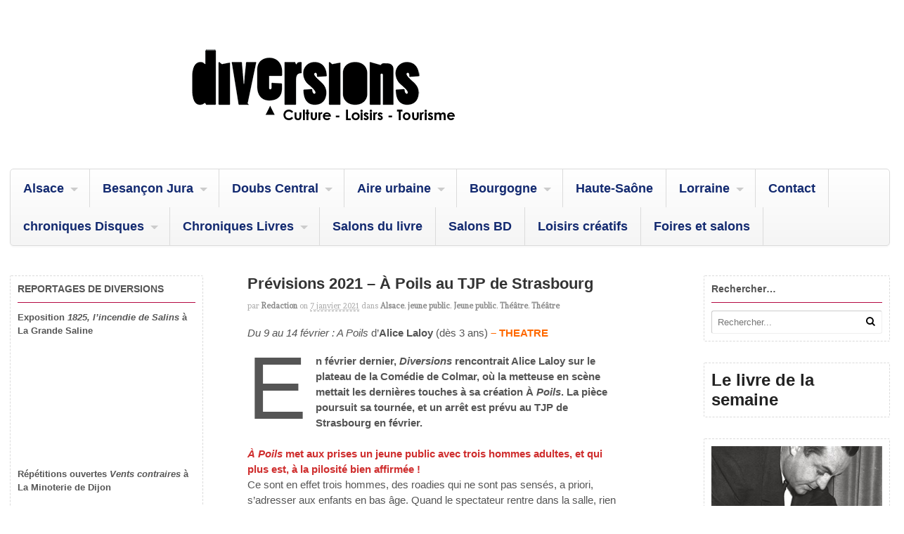

--- FILE ---
content_type: text/html; charset=UTF-8
request_url: http://www.diversions-magazine.com/previsions-2021-a-poils-au-tjp-de-strasbourg/
body_size: 14439
content:
<!DOCTYPE html>
<html lang="fr-FR">
<head>
<meta charset="UTF-8" />
<title>Prévisions 2021 &#8211; À Poils au TJP de Strasbourg &laquo; Alsace &laquo; Diversions &#8211; L&#039;info culturelle en articles et vidéos</title>
<meta http-equiv="Content-Type" content="text/html; charset=UTF-8" />
<link rel="pingback" href="http://www.diversions-magazine.com/xmlrpc.php" />
<meta name='robots' content='max-image-preview:large' />

	<!-- This site is optimized with the Yoast SEO plugin v15.3 - https://yoast.com/wordpress/plugins/seo/ -->
	<meta name="robots" content="index, follow, max-snippet:-1, max-image-preview:large, max-video-preview:-1" />
	<link rel="canonical" href="http://www.diversions-magazine.com/previsions-2021-a-poils-au-tjp-de-strasbourg/" />
	<meta property="og:locale" content="fr_FR" />
	<meta property="og:type" content="article" />
	<meta property="og:title" content="Prévisions 2021 - À Poils au TJP de Strasbourg - Diversions - L&#039;info culturelle en articles et vidéos" />
	<meta property="og:description" content="Du 9 au 14 février : A Poils d&rsquo;Alice Laloy (dès 3 ans) &#8211; THEATRE En février dernier, Diversions rencontrait Alice Laloy sur le plateau de la Comédie de Colmar, où la metteuse en scène mettait les dernières touches à sa création À Poils. La pièce poursuit sa tournée, et un arrêt est prévu au [&hellip;]" />
	<meta property="og:url" content="http://www.diversions-magazine.com/previsions-2021-a-poils-au-tjp-de-strasbourg/" />
	<meta property="og:site_name" content="Diversions - L&#039;info culturelle en articles et vidéos" />
	<meta property="article:published_time" content="2021-01-07T15:38:35+00:00" />
	<meta property="article:modified_time" content="2021-01-11T11:29:11+00:00" />
	<meta property="og:image" content="http://www.diversions-magazine.com/wp-content/uploads/2021/01/apoils-colmar.jpg" />
	<meta property="og:image:width" content="350" />
	<meta property="og:image:height" content="197" />
	<meta name="twitter:card" content="summary_large_image" />
	<meta name="twitter:label1" content="Écrit par">
	<meta name="twitter:data1" content="redaction">
	<meta name="twitter:label2" content="Durée de lecture est.">
	<meta name="twitter:data2" content="4 minutes">
	<script type="application/ld+json" class="yoast-schema-graph">{"@context":"https://schema.org","@graph":[{"@type":"WebSite","@id":"https://www.diversions-magazine.com/#website","url":"https://www.diversions-magazine.com/","name":"Diversions - L&#039;info culturelle en articles et vid\u00e9os","description":"Diversions - L&#039;info culturelle en articles et vid\u00e9os","potentialAction":[{"@type":"SearchAction","target":"https://www.diversions-magazine.com/?s={search_term_string}","query-input":"required name=search_term_string"}],"inLanguage":"fr-FR"},{"@type":"ImageObject","@id":"http://www.diversions-magazine.com/previsions-2021-a-poils-au-tjp-de-strasbourg/#primaryimage","inLanguage":"fr-FR","url":"http://www.diversions-magazine.com/wp-content/uploads/2021/01/apoils-colmar.jpg","width":350,"height":197},{"@type":"WebPage","@id":"http://www.diversions-magazine.com/previsions-2021-a-poils-au-tjp-de-strasbourg/#webpage","url":"http://www.diversions-magazine.com/previsions-2021-a-poils-au-tjp-de-strasbourg/","name":"Pr\u00e9visions 2021 - \u00c0 Poils au TJP de Strasbourg - Diversions - L&#039;info culturelle en articles et vid\u00e9os","isPartOf":{"@id":"https://www.diversions-magazine.com/#website"},"primaryImageOfPage":{"@id":"http://www.diversions-magazine.com/previsions-2021-a-poils-au-tjp-de-strasbourg/#primaryimage"},"datePublished":"2021-01-07T15:38:35+00:00","dateModified":"2021-01-11T11:29:11+00:00","author":{"@id":"https://www.diversions-magazine.com/#/schema/person/2c80a7f36b26de1a846ff7e24e6e54b6"},"inLanguage":"fr-FR","potentialAction":[{"@type":"ReadAction","target":["http://www.diversions-magazine.com/previsions-2021-a-poils-au-tjp-de-strasbourg/"]}]},{"@type":"Person","@id":"https://www.diversions-magazine.com/#/schema/person/2c80a7f36b26de1a846ff7e24e6e54b6","name":"redaction"}]}</script>
	<!-- / Yoast SEO plugin. -->


<link rel='dns-prefetch' href='//s.w.org' />
<link rel="alternate" type="application/rss+xml" title="Diversions - L&#039;info culturelle en articles et vidéos &raquo; Flux" href="http://www.diversions-magazine.com/feed/" />
<link rel="alternate" type="application/rss+xml" title="Diversions - L&#039;info culturelle en articles et vidéos &raquo; Flux des commentaires" href="http://www.diversions-magazine.com/comments/feed/" />
		<script type="text/javascript">
			window._wpemojiSettings = {"baseUrl":"https:\/\/s.w.org\/images\/core\/emoji\/13.1.0\/72x72\/","ext":".png","svgUrl":"https:\/\/s.w.org\/images\/core\/emoji\/13.1.0\/svg\/","svgExt":".svg","source":{"concatemoji":"http:\/\/www.diversions-magazine.com\/wp-includes\/js\/wp-emoji-release.min.js?ver=5.8.12"}};
			!function(e,a,t){var n,r,o,i=a.createElement("canvas"),p=i.getContext&&i.getContext("2d");function s(e,t){var a=String.fromCharCode;p.clearRect(0,0,i.width,i.height),p.fillText(a.apply(this,e),0,0);e=i.toDataURL();return p.clearRect(0,0,i.width,i.height),p.fillText(a.apply(this,t),0,0),e===i.toDataURL()}function c(e){var t=a.createElement("script");t.src=e,t.defer=t.type="text/javascript",a.getElementsByTagName("head")[0].appendChild(t)}for(o=Array("flag","emoji"),t.supports={everything:!0,everythingExceptFlag:!0},r=0;r<o.length;r++)t.supports[o[r]]=function(e){if(!p||!p.fillText)return!1;switch(p.textBaseline="top",p.font="600 32px Arial",e){case"flag":return s([127987,65039,8205,9895,65039],[127987,65039,8203,9895,65039])?!1:!s([55356,56826,55356,56819],[55356,56826,8203,55356,56819])&&!s([55356,57332,56128,56423,56128,56418,56128,56421,56128,56430,56128,56423,56128,56447],[55356,57332,8203,56128,56423,8203,56128,56418,8203,56128,56421,8203,56128,56430,8203,56128,56423,8203,56128,56447]);case"emoji":return!s([10084,65039,8205,55357,56613],[10084,65039,8203,55357,56613])}return!1}(o[r]),t.supports.everything=t.supports.everything&&t.supports[o[r]],"flag"!==o[r]&&(t.supports.everythingExceptFlag=t.supports.everythingExceptFlag&&t.supports[o[r]]);t.supports.everythingExceptFlag=t.supports.everythingExceptFlag&&!t.supports.flag,t.DOMReady=!1,t.readyCallback=function(){t.DOMReady=!0},t.supports.everything||(n=function(){t.readyCallback()},a.addEventListener?(a.addEventListener("DOMContentLoaded",n,!1),e.addEventListener("load",n,!1)):(e.attachEvent("onload",n),a.attachEvent("onreadystatechange",function(){"complete"===a.readyState&&t.readyCallback()})),(n=t.source||{}).concatemoji?c(n.concatemoji):n.wpemoji&&n.twemoji&&(c(n.twemoji),c(n.wpemoji)))}(window,document,window._wpemojiSettings);
		</script>
		<style type="text/css">
img.wp-smiley,
img.emoji {
	display: inline !important;
	border: none !important;
	box-shadow: none !important;
	height: 1em !important;
	width: 1em !important;
	margin: 0 .07em !important;
	vertical-align: -0.1em !important;
	background: none !important;
	padding: 0 !important;
}
</style>
	<link rel='stylesheet' id='wp-block-library-css'  href='http://www.diversions-magazine.com/wp-includes/css/dist/block-library/style.min.css?ver=5.8.12' type='text/css' media='all' />
<link rel='stylesheet' id='theme-stylesheet-css'  href='http://www.diversions-magazine.com/wp-content/themes/canvas/style.css?ver=5.2.0' type='text/css' media='all' />
<link rel='stylesheet' id='woo-layout-css'  href='http://www.diversions-magazine.com/wp-content/themes/canvas/css/layout.css?ver=5.8.12' type='text/css' media='all' />
<link rel='stylesheet' id='woo-layout-dynamic-css'  href='http://www.diversions-magazine.com/previsions-2021-a-poils-au-tjp-de-strasbourg/?woo-layout-css=load&#038;ver=5.8.12' type='text/css' media='all' />
<!--[if lt IE 9]>
<link href="http://www.diversions-magazine.com/wp-content/themes/canvas/css/non-responsive.css" rel="stylesheet" type="text/css" />
<style type="text/css">.col-full, #wrapper { width: 1530px; max-width: 1530px; } #inner-wrapper { padding: 0; } body.full-width #header, #nav-container, body.full-width #content, body.full-width #footer-widgets, body.full-width #footer { padding-left: 0; padding-right: 0; } body.fixed-mobile #top, body.fixed-mobile #header-container, body.fixed-mobile #footer-container, body.fixed-mobile #nav-container, body.fixed-mobile #footer-widgets-container { min-width: 1530px; padding: 0 1em; } body.full-width #content { width: auto; padding: 0 1em;}</style>
<![endif]-->
<script type='text/javascript' src='http://www.diversions-magazine.com/wp-includes/js/jquery/jquery.min.js?ver=3.6.0' id='jquery-core-js'></script>
<script type='text/javascript' src='http://www.diversions-magazine.com/wp-includes/js/jquery/jquery-migrate.min.js?ver=3.3.2' id='jquery-migrate-js'></script>
<script type='text/javascript' src='http://www.diversions-magazine.com/wp-content/themes/canvas/includes/js/third-party.js?ver=5.8.12' id='third-party-js'></script>
<script type='text/javascript' src='http://www.diversions-magazine.com/wp-content/themes/canvas/includes/js/modernizr.js?ver=2.6.2' id='modernizr-js'></script>
<script type='text/javascript' src='http://www.diversions-magazine.com/wp-content/themes/canvas/includes/js/jquery.flexslider.min.js?ver=5.8.12' id='flexslider-js'></script>
<script type='text/javascript' src='http://www.diversions-magazine.com/wp-content/themes/canvas/includes/js/general.js?ver=5.8.12' id='general-js'></script>

<!-- Adjust the website width -->
<style type="text/css">
	.col-full, #wrapper { max-width: 1530px !important; }
</style>

<link rel="https://api.w.org/" href="http://www.diversions-magazine.com/wp-json/" /><link rel="alternate" type="application/json" href="http://www.diversions-magazine.com/wp-json/wp/v2/posts/40199" /><link rel="EditURI" type="application/rsd+xml" title="RSD" href="http://www.diversions-magazine.com/xmlrpc.php?rsd" />
<link rel="wlwmanifest" type="application/wlwmanifest+xml" href="http://www.diversions-magazine.com/wp-includes/wlwmanifest.xml" /> 
<meta name="generator" content="WordPress 5.8.12" />
<meta name="generator" content="Seriously Simple Podcasting 2.20.3" />
<link rel='shortlink' href='http://www.diversions-magazine.com/?p=40199' />
<link rel="alternate" type="application/json+oembed" href="http://www.diversions-magazine.com/wp-json/oembed/1.0/embed?url=http%3A%2F%2Fwww.diversions-magazine.com%2Fprevisions-2021-a-poils-au-tjp-de-strasbourg%2F" />
<link rel="alternate" type="text/xml+oembed" href="http://www.diversions-magazine.com/wp-json/oembed/1.0/embed?url=http%3A%2F%2Fwww.diversions-magazine.com%2Fprevisions-2021-a-poils-au-tjp-de-strasbourg%2F&#038;format=xml" />
<!-- Meta SEO Pack BEGIN -->
<meta name="keywords" content="diversions,alice laloy,strasbourg,theatre,tjp,Alsace,jeune public,Jeune public,Théâtre" />
<meta name="description" content="Du 9 au 14 février : A Poils d&rsquo;Alice Laloy (dès 3 ans) &#8211; THEATRE En février dernier, Diversions rencontrait Alice Laloy sur le plateau de la Comédie de&#8230;" />
<meta name="robots" content="noodp,noydir" />
<link rel="canonical" href="http://www.diversions-magazine.com/previsions-2021-a-poils-au-tjp-de-strasbourg/" />
<!-- Meta SEO Pack END -->

<link rel="alternate" type="application/rss+xml" title="Flux RSS du podcast" href="http://www.diversions-magazine.com/feed/podcast" />


<!-- Custom CSS Styling -->
<style type="text/css">
#logo .site-title, #logo .site-description { display:none; }
body {background-repeat:no-repeat;background-position:top left;background-attachment:scroll;border-top:0px solid #000000;}
#header {background-repeat:no-repeat;background-position:left top;margin-top:0px;margin-bottom:0px;padding-top:40px;padding-bottom:40px;border:0px solid ;}
#logo .site-title a {font:bold 40px/1em "Helvetica Neue", Helvetica, sans-serif;color:#222222;}
#logo .site-description {font:300 13px/1em "Helvetica Neue", Helvetica, sans-serif;color:#999999;}
body, p { font:300 14px/1.5em "Helvetica Neue", Helvetica, sans-serif;color:#555555; }
h1 { font:bold 28px/1.2em "Helvetica Neue", Helvetica, sans-serif;color:#222222; }h2 { font:bold 24px/1.2em "Helvetica Neue", Helvetica, sans-serif;color:#222222; }h3 { font:bold 20px/1.2em "Helvetica Neue", Helvetica, sans-serif;color:#222222; }h4 { font:bold 16px/1.2em "Helvetica Neue", Helvetica, sans-serif;color:#222222; }h5 { font:bold 14px/1.2em "Helvetica Neue", Helvetica, sans-serif;color:#222222; }h6 { font:bold 12px/1.2em "Helvetica Neue", Helvetica, sans-serif;color:#222222; }
.page-title, .post .title, .page .title {font:bold 1.6em/1.1em "Century Gothic", sans-serif;color:#333333;}
.post .title a:link, .post .title a:visited, .page .title a:link, .page .title a:visited {color:#333333}
.post-meta { font:300 0.8em/1.5em 'Andada', arial, sans-serif;color:#AAAAAA; }
.entry, .entry p{ font:300 15px/1.5em "Helvetica Neue", Helvetica, sans-serif;color:#555555; }
.post-more {font:300 13px/1.5em "Helvetica Neue", Helvetica, sans-serif;color:;border-top:0px solid #e6e6e6;border-bottom:0px solid #e6e6e6;}
#post-author, #connect {border-top:1px solid #e6e6e6;border-bottom:1px solid #e6e6e6;border-left:1px solid #e6e6e6;border-right:1px solid #e6e6e6;border-radius:5px;-moz-border-radius:5px;-webkit-border-radius:5px;background-color:#fafafa}
.nav-entries a, .woo-pagination { font:300 13px/1em "Helvetica Neue", Helvetica, sans-serif;color:#888; }
.woo-pagination a, .woo-pagination a:hover {color:#888!important}
.widget h3 {font:bold 14px/1.2em "Helvetica Neue", Helvetica, sans-serif;color:#555555;border-bottom:1px solid #b50942;}
.widget_recent_comments li, #twitter li { border-color: #b50942;}
.widget p, .widget .textwidget { font:300 13px/1.5em "Helvetica Neue", Helvetica, sans-serif;color:#555555; }
.widget {font:300 13px/1.5em "Helvetica Neue", Helvetica, sans-serif;color:#555555;padding:10px 10px;border:1px dashed #dbdbdb;border-radius:2px;-moz-border-radius:2px;-webkit-border-radius:2px;}
#tabs {border:1px dashed #dbdbdb;}
#tabs .inside li a, .widget_woodojo_tabs .tabbable .tab-pane li a { font:bold 12px/1.5em "Helvetica Neue", Helvetica, sans-serif;color:#555555; }
#tabs .inside li span.meta, .widget_woodojo_tabs .tabbable .tab-pane li span.meta { font:300 11px/1.5em "Helvetica Neue", Helvetica, sans-serif;color:#999999; }
#tabs ul.wooTabs li a, .widget_woodojo_tabs .tabbable .nav-tabs li a { font:300 11px/2em "Helvetica Neue", Helvetica, sans-serif;color:#999999; }
@media only screen and (min-width:768px) {
ul.nav li a, #navigation ul.rss a, #navigation .cart-contents, #navigation ul.rss { font:bold 18px/1em "Century Gothic", sans-serif;color:#132a70; } #navigation ul.rss li a:before { color:#132a70;}
#navigation ul.nav li ul  { border: 1px solid #dbdbdb; }
#navigation ul.nav > li  { border-right: 1px solid #dbdbdb; }#navigation ul li:first-child, #navigation ul li:first-child a { border-radius:5px 0 0 5px; -moz-border-radius:5px 0 0 5px; -webkit-border-radius:5px 0 0 5px; }
#navigation {border-top:1px solid #dbdbdb;border-bottom:1px solid #dbdbdb;border-left:1px solid #dbdbdb;border-right:1px solid #dbdbdb;border-radius:5px; -moz-border-radius:5px; -webkit-border-radius:5px;}
#top, #top ul.nav li ul li a:hover { background:#99385d;}
#top ul.nav li a { font:bold 12px/1.6em "Helvetica Neue", Helvetica, sans-serif;color:#ddd; }
}
#footer, #footer p { font:300 13px/1.4em "Helvetica Neue", Helvetica, sans-serif;color:#999999; }
#footer {border-top:1px solid #dbdbdb;border-bottom:0px solid ;border-left:0px solid ;border-right:0px solid ;border-radius:0px; -moz-border-radius:0px; -webkit-border-radius:0px;}
.magazine #loopedSlider .content h2.title a { font:normal 17px/1em "Century Gothic", sans-serif;color:#ffffff; }
.magazine #loopedSlider .content .excerpt p { font:300 13px/1.5em Arial, sans-serif;color:#cccccc; }
.magazine .block .post .title, .magazine .block .post .title a { font:bold 18px/1.2em "Helvetica Neue", Helvetica, sans-serif;color:#222222; }
.business #loopedSlider .content h2 { font:bold 24px/1em Arial, sans-serif;color:#ffffff; }
.business #loopedSlider .content h2.title a { font:bold 24px/1em Arial, sans-serif;color:#ffffff; }
#wrapper .business #loopedSlider .content p { font:300 13px/1.5em Arial, sans-serif;color:#cccccc; }
.archive_header { font:bold 18px/1em Arial, sans-serif;color:#222222; }
.archive_header {border-bottom:1px solid #e6e6e6;}
</style>

<!-- Woo Shortcodes CSS -->
<link href="http://www.diversions-magazine.com/wp-content/themes/canvas/functions/css/shortcodes.css" rel="stylesheet" type="text/css" />

<!-- Custom Stylesheet -->
<link href="http://www.diversions-magazine.com/wp-content/themes/canvas/custom.css" rel="stylesheet" type="text/css" />

<!-- Theme version -->
<meta name="generator" content="Canvas 5.2.6" />
<meta name="generator" content="WooFramework 6.2.9" />

<!-- Google Webfonts -->
<link href="http://fonts.googleapis.com/css?family=Andada%3Aregular" rel="stylesheet" type="text/css" />

<!-- Always force latest IE rendering engine (even in intranet) & Chrome Frame -->
<meta http-equiv="X-UA-Compatible" content="IE=edge,chrome=1" />

<!--  Mobile viewport scale -->
<meta content="initial-scale=1.0, maximum-scale=1.0, user-scalable=yes" name="viewport"/>
</head>
<body class="post-template-default single single-post postid-40199 single-format-standard chrome alt-style-default three-col-middle width-1530 three-col-middle-1530">
<div id="wrapper">

	<div id="inner-wrapper">

	<h3 class="nav-toggle icon"><a href="#navigation">Navigation</a></h3>

	<header id="header" class="col-full">

		<div id="logo">
<a href="http://www.diversions-magazine.com/" title="Diversions - L&#039;info culturelle en articles et vidéos"><img src="http://www.diversions-magazine.com/wp-content/uploads/2020/06/logo-diversions-webpn2.png" alt="Diversions - L&#039;info culturelle en articles et vidéos" /></a>
<span class="site-title"><a href="http://www.diversions-magazine.com/">Diversions - L&#039;info culturelle en articles et vidéos</a></span>
<span class="site-description">Diversions - L&#039;info culturelle en articles et vidéos</span>
</div>

	</header>
	<nav id="navigation" class="col-full" role="navigation">

	<section class="menus">

	
	<a href="http://www.diversions-magazine.com" class="nav-home"><span>Home</span></a>

	<h3>Menu</h3><ul id="main-nav" class="nav fl"><li id="menu-item-248" class="menu-item menu-item-type-taxonomy menu-item-object-category current-post-ancestor current-menu-parent current-post-parent menu-item-has-children menu-item-248"><a href="http://www.diversions-magazine.com/category/alsace/">Alsace</a>
<ul class="sub-menu">
	<li id="menu-item-249" class="menu-item menu-item-type-taxonomy menu-item-object-category menu-item-249"><a href="http://www.diversions-magazine.com/category/alsace/musique-alsace/">Musique</a></li>
	<li id="menu-item-3639" class="menu-item menu-item-type-taxonomy menu-item-object-category menu-item-3639"><a href="http://www.diversions-magazine.com/category/alsace/salons/">Salons</a></li>
</ul>
</li>
<li id="menu-item-6" class="menu-item menu-item-type-taxonomy menu-item-object-category menu-item-has-children menu-item-6"><a href="http://www.diversions-magazine.com/category/besancon-jura/">Besançon Jura</a>
<ul class="sub-menu">
	<li id="menu-item-228" class="menu-item menu-item-type-taxonomy menu-item-object-category menu-item-228"><a href="http://www.diversions-magazine.com/category/besancon-jura/artisanat-besancon-jura/">Artisanat</a></li>
	<li id="menu-item-394" class="menu-item menu-item-type-taxonomy menu-item-object-category menu-item-394"><a href="http://www.diversions-magazine.com/category/besancon-jura/automobiles/">Automobiles</a></li>
	<li id="menu-item-3354" class="menu-item menu-item-type-taxonomy menu-item-object-category menu-item-3354"><a href="http://www.diversions-magazine.com/category/besancon-jura/cinema/">cinéma</a></li>
	<li id="menu-item-33" class="menu-item menu-item-type-taxonomy menu-item-object-category menu-item-33"><a href="http://www.diversions-magazine.com/category/besancon-jura/cirque/">Cirque</a></li>
	<li id="menu-item-704" class="menu-item menu-item-type-taxonomy menu-item-object-category menu-item-704"><a href="http://www.diversions-magazine.com/category/besancon-jura/commerces/">Commerces</a></li>
	<li id="menu-item-34" class="menu-item menu-item-type-taxonomy menu-item-object-category menu-item-34"><a href="http://www.diversions-magazine.com/category/besancon-jura/danse/">Danse</a></li>
	<li id="menu-item-68" class="menu-item menu-item-type-taxonomy menu-item-object-category menu-item-68"><a href="http://www.diversions-magazine.com/category/besancon-jura/education/">Education</a></li>
	<li id="menu-item-35" class="menu-item menu-item-type-taxonomy menu-item-object-category menu-item-35"><a href="http://www.diversions-magazine.com/category/besancon-jura/expositions/">Expositions</a></li>
	<li id="menu-item-70" class="menu-item menu-item-type-taxonomy menu-item-object-category menu-item-70"><a href="http://www.diversions-magazine.com/category/besancon-jura/environnement/">Environnement</a></li>
	<li id="menu-item-71" class="menu-item menu-item-type-taxonomy menu-item-object-category menu-item-71"><a href="http://www.diversions-magazine.com/category/besancon-jura/evenements/">Evénements</a></li>
	<li id="menu-item-73" class="menu-item menu-item-type-taxonomy menu-item-object-category menu-item-73"><a href="http://www.diversions-magazine.com/category/besancon-jura/formation/">Formation</a></li>
	<li id="menu-item-470" class="menu-item menu-item-type-taxonomy menu-item-object-category menu-item-470"><a href="http://www.diversions-magazine.com/category/besancon-jura/litterature-besancon-jura/">Littérature</a></li>
	<li id="menu-item-76" class="menu-item menu-item-type-taxonomy menu-item-object-category menu-item-76"><a href="http://www.diversions-magazine.com/category/besancon-jura/musique-besancon-jura/">Musique</a></li>
	<li id="menu-item-77" class="menu-item menu-item-type-taxonomy menu-item-object-category menu-item-77"><a href="http://www.diversions-magazine.com/category/besancon-jura/nouvelles-technologies/">Nouvelles technologies</a></li>
	<li id="menu-item-78" class="menu-item menu-item-type-taxonomy menu-item-object-category menu-item-78"><a href="http://www.diversions-magazine.com/category/besancon-jura/patrimoine/">Patrimoine</a></li>
	<li id="menu-item-82" class="menu-item menu-item-type-taxonomy menu-item-object-category menu-item-82"><a href="http://www.diversions-magazine.com/category/besancon-jura/sport/">Sport</a></li>
	<li id="menu-item-36" class="menu-item menu-item-type-taxonomy menu-item-object-category menu-item-36"><a href="http://www.diversions-magazine.com/category/besancon-jura/theatre/">Théâtre</a></li>
</ul>
</li>
<li id="menu-item-9" class="menu-item menu-item-type-taxonomy menu-item-object-category menu-item-has-children menu-item-9"><a href="http://www.diversions-magazine.com/category/doubs-central/">Doubs Central</a>
<ul class="sub-menu">
	<li id="menu-item-230" class="menu-item menu-item-type-taxonomy menu-item-object-category menu-item-230"><a href="http://www.diversions-magazine.com/category/doubs-central/artisanat-doubs-central/">Artisanat</a></li>
	<li id="menu-item-44" class="menu-item menu-item-type-taxonomy menu-item-object-category menu-item-44"><a href="http://www.diversions-magazine.com/category/besancon-jura/cirque/">Cirque</a></li>
	<li id="menu-item-45" class="menu-item menu-item-type-taxonomy menu-item-object-category menu-item-45"><a href="http://www.diversions-magazine.com/category/besancon-jura/danse/">Danse</a></li>
	<li id="menu-item-83" class="menu-item menu-item-type-taxonomy menu-item-object-category menu-item-83"><a href="http://www.diversions-magazine.com/category/doubs-central/economie-doubs-central/">Economie</a></li>
	<li id="menu-item-84" class="menu-item menu-item-type-taxonomy menu-item-object-category menu-item-84"><a href="http://www.diversions-magazine.com/category/doubs-central/education-doubs-central/">Education</a></li>
	<li id="menu-item-86" class="menu-item menu-item-type-taxonomy menu-item-object-category menu-item-86"><a href="http://www.diversions-magazine.com/category/doubs-central/environnement-doubs-central/">Environnement</a></li>
	<li id="menu-item-87" class="menu-item menu-item-type-taxonomy menu-item-object-category menu-item-87"><a href="http://www.diversions-magazine.com/category/doubs-central/evenements-doubs-central/">Evénements</a></li>
	<li id="menu-item-46" class="menu-item menu-item-type-taxonomy menu-item-object-category menu-item-46"><a href="http://www.diversions-magazine.com/category/besancon-jura/expositions/">Expositions</a></li>
	<li id="menu-item-115" class="menu-item menu-item-type-taxonomy menu-item-object-category menu-item-115"><a href="http://www.diversions-magazine.com/category/besancon-jura/sport/">Sport</a></li>
	<li id="menu-item-47" class="menu-item menu-item-type-taxonomy menu-item-object-category menu-item-47"><a href="http://www.diversions-magazine.com/category/besancon-jura/theatre/">Théâtre</a></li>
</ul>
</li>
<li id="menu-item-4" class="menu-item menu-item-type-taxonomy menu-item-object-category menu-item-has-children menu-item-4"><a href="http://www.diversions-magazine.com/category/aire-urbaine/">Aire urbaine</a>
<ul class="sub-menu">
	<li id="menu-item-48" class="menu-item menu-item-type-taxonomy menu-item-object-category menu-item-48"><a href="http://www.diversions-magazine.com/category/aire-urbaine/cirque-aire-urbaine/">Cirque</a></li>
	<li id="menu-item-49" class="menu-item menu-item-type-taxonomy menu-item-object-category menu-item-49"><a href="http://www.diversions-magazine.com/category/aire-urbaine/danse-aire-urbaine/">Danse</a></li>
	<li id="menu-item-51" class="menu-item menu-item-type-taxonomy menu-item-object-category menu-item-51"><a href="http://www.diversions-magazine.com/category/aire-urbaine/education-aire-urbaine/">Education</a></li>
	<li id="menu-item-53" class="menu-item menu-item-type-taxonomy menu-item-object-category menu-item-53"><a href="http://www.diversions-magazine.com/category/aire-urbaine/environnement-aire-urbaine/">Environnement</a></li>
	<li id="menu-item-54" class="menu-item menu-item-type-taxonomy menu-item-object-category menu-item-54"><a href="http://www.diversions-magazine.com/category/aire-urbaine/evenements-aire-urbaine/">Evénements</a></li>
	<li id="menu-item-55" class="menu-item menu-item-type-taxonomy menu-item-object-category menu-item-55"><a href="http://www.diversions-magazine.com/category/aire-urbaine/expositions-aire-urbaine/">Expositions</a></li>
	<li id="menu-item-60" class="menu-item menu-item-type-taxonomy menu-item-object-category menu-item-60"><a href="http://www.diversions-magazine.com/category/aire-urbaine/musique-aire-urbaine/">Musique</a></li>
	<li id="menu-item-66" class="menu-item menu-item-type-taxonomy menu-item-object-category menu-item-66"><a href="http://www.diversions-magazine.com/category/aire-urbaine/theatre-aire-urbaine/">Theatre</a></li>
</ul>
</li>
<li id="menu-item-140" class="menu-item menu-item-type-taxonomy menu-item-object-category menu-item-has-children menu-item-140"><a href="http://www.diversions-magazine.com/category/bourgogne/">Bourgogne</a>
<ul class="sub-menu">
	<li id="menu-item-2725" class="menu-item menu-item-type-taxonomy menu-item-object-category menu-item-2725"><a href="http://www.diversions-magazine.com/category/bourgogne/conferences/">Conférences</a></li>
	<li id="menu-item-2937" class="menu-item menu-item-type-taxonomy menu-item-object-category menu-item-2937"><a href="http://www.diversions-magazine.com/category/bourgogne/culture-scientifique-bourgogne/">Culture scientifique</a></li>
	<li id="menu-item-2726" class="menu-item menu-item-type-taxonomy menu-item-object-category menu-item-2726"><a href="http://www.diversions-magazine.com/category/bourgogne/danse-bourgogne/">Danse</a></li>
	<li id="menu-item-2801" class="menu-item menu-item-type-taxonomy menu-item-object-category menu-item-2801"><a href="http://www.diversions-magazine.com/category/litterature/">Littérature</a></li>
	<li id="menu-item-3640" class="menu-item menu-item-type-taxonomy menu-item-object-category menu-item-3640"><a href="http://www.diversions-magazine.com/category/alsace/salons/">Salons</a></li>
	<li id="menu-item-3641" class="menu-item menu-item-type-taxonomy menu-item-object-category menu-item-3641"><a href="http://www.diversions-magazine.com/category/besancon-jura/theatre/">Théâtre</a></li>
</ul>
</li>
<li id="menu-item-41210" class="menu-item menu-item-type-taxonomy menu-item-object-category menu-item-41210"><a href="http://www.diversions-magazine.com/category/haute-saone/">Haute-Saône</a></li>
<li id="menu-item-41386" class="menu-item menu-item-type-taxonomy menu-item-object-category menu-item-has-children menu-item-41386"><a href="http://www.diversions-magazine.com/category/lorraine/">Lorraine</a>
<ul class="sub-menu">
	<li id="menu-item-44660" class="menu-item menu-item-type-taxonomy menu-item-object-category menu-item-44660"><a href="http://www.diversions-magazine.com/category/lorraine/vosges-lorraine/">Vosges</a></li>
	<li id="menu-item-41396" class="menu-item menu-item-type-taxonomy menu-item-object-category menu-item-has-children menu-item-41396"><a href="http://www.diversions-magazine.com/category/moselle/">Moselle</a>
	<ul class="sub-menu">
		<li id="menu-item-41397" class="menu-item menu-item-type-taxonomy menu-item-object-category menu-item-41397"><a href="http://www.diversions-magazine.com/category/moselle/metz/">Metz</a></li>
	</ul>
</li>
</ul>
</li>
<li id="menu-item-16944" class="menu-item menu-item-type-post_type menu-item-object-page menu-item-16944"><a href="http://www.diversions-magazine.com/contact/">Contact</a></li>
<li id="menu-item-37205" class="menu-item menu-item-type-taxonomy menu-item-object-category menu-item-has-children menu-item-37205"><a href="http://www.diversions-magazine.com/category/chroniques-albums/">chroniques Disques</a>
<ul class="sub-menu">
	<li id="menu-item-41524" class="menu-item menu-item-type-taxonomy menu-item-object-category menu-item-41524"><a href="http://www.diversions-magazine.com/category/chroniques-albums/reeditions/">Rééditions</a></li>
</ul>
</li>
<li id="menu-item-37206" class="menu-item menu-item-type-taxonomy menu-item-object-category menu-item-has-children menu-item-37206"><a href="http://www.diversions-magazine.com/category/chroniques-livres/">Chroniques Livres</a>
<ul class="sub-menu">
	<li id="menu-item-42444" class="menu-item menu-item-type-taxonomy menu-item-object-category menu-item-42444"><a href="http://www.diversions-magazine.com/category/chroniques-livres/essai/">Essai</a></li>
	<li id="menu-item-42559" class="menu-item menu-item-type-taxonomy menu-item-object-category menu-item-42559"><a href="http://www.diversions-magazine.com/category/biographie/">Biographie</a></li>
</ul>
</li>
<li id="menu-item-41395" class="menu-item menu-item-type-taxonomy menu-item-object-category menu-item-41395"><a href="http://www.diversions-magazine.com/category/salons-du-livre/">Salons du livre</a></li>
<li id="menu-item-43250" class="menu-item menu-item-type-taxonomy menu-item-object-category menu-item-43250"><a href="http://www.diversions-magazine.com/category/salons-bd/">Salons BD</a></li>
<li id="menu-item-46744" class="menu-item menu-item-type-taxonomy menu-item-object-category menu-item-46744"><a href="http://www.diversions-magazine.com/category/loisirs-creatifs/">Loisirs créatifs</a></li>
<li id="menu-item-46800" class="menu-item menu-item-type-taxonomy menu-item-object-category menu-item-46800"><a href="http://www.diversions-magazine.com/category/foires-et-salons-2/">Foires et salons</a></li>
</ul>	</section><!-- /.menus -->

	<a href="#top" class="nav-close"><span>Return to Content</span></a>

</nav>
       
    <!-- #content Starts -->
	    <div id="content" class="col-full">
    
    	<div id="main-sidebar-container">    

            <!-- #main Starts -->
                        <section id="main">                       
<article class="post-40199 post type-post status-publish format-standard has-post-thumbnail hentry category-alsace category-jeune-public category-jeune-public-alsace category-theatre-alsace category-theatre-3 tag-alice-laloy tag-strasbourg tag-theatre tag-tjp">
	<header>
		<h1 class="title">Prévisions 2021 &#8211; À Poils au TJP de Strasbourg</h1>	</header>
<div class="post-meta"><span class="small">par</span> <span class="author vcard"><span class="fn"><a href="http://www.diversions-magazine.com/author/redaction/" title="Articles par redaction" rel="author">redaction</a></span></span> <span class="small">on</span> <abbr class="date time published" title="2021-01-07T16:38:35+0100">7 janvier 2021</abbr>  <span class="small">dans</span> <span class="categories"><a href="http://www.diversions-magazine.com/category/alsace/">Alsace</a>, <a href="http://www.diversions-magazine.com/category/jeune-public/">jeune public</a>, <a href="http://www.diversions-magazine.com/category/alsace/jeune-public-alsace/">Jeune public</a>, <a href="http://www.diversions-magazine.com/category/alsace/theatre-alsace/">Théâtre</a>, <a href="http://www.diversions-magazine.com/category/theatre-3/">Théâtre</a></span>  </div>
	<section class="entry">
	    
<p><em>Du 9 au 14 février : A Poils </em>d&rsquo;<strong>Alice Laloy</strong> (dès 3 ans) <strong><span class="has-inline-color has-luminous-vivid-orange-color">&#8211; THEATRE</span></strong></p>



<p class="has-drop-cap"><strong>En février dernier,<em> Diversions </em>rencontrait Alice Laloy sur le plateau de la Comédie de Colmar, où la metteuse en scène mettait les dernières touches à sa création À</strong> <strong><em>Poils</em>. La pièce poursuit sa tournée, et un arrêt est prévu au TJP de Strasbourg en février.</strong> <br><br><strong><span class="has-inline-color has-vivid-red-color"><em>À Poils </em>met aux prises un jeune public avec trois hommes adultes, et qui plus est, à la pilosité bien affirmée !</span></strong><br>Ce sont en effet trois hommes, des roadies qui ne sont pas sensés, a priori, s’adresser aux enfants en bas âge. Quand le spectateur rentre dans la salle, rien n’est installé, rien n’est mis en place comme prévu et il y a des roadies qui sont en train de brasser des caisses, des flight cases&#8230;</p>



<div class="wp-block-image"><figure class="alignleft size-large"><img loading="lazy" width="350" height="233" src="http://www.diversions-magazine.com/wp-content/uploads/2021/01/a-poils.jpg" alt="" class="wp-image-40496" srcset="http://www.diversions-magazine.com/wp-content/uploads/2021/01/a-poils.jpg 350w, http://www.diversions-magazine.com/wp-content/uploads/2021/01/a-poils-300x200.jpg 300w" sizes="(max-width: 350px) 100vw, 350px" /><figcaption><em>Photo : Jean-Louis Fernandez</em></figcaption></figure></div>



<p><strong><span class="has-inline-color has-vivid-red-color">Le décor est d&rsquo;ailleurs en évolution perpétuelle durant le spectacle&#8230;</span></strong><br>Les roadies vont transformer tout l’espace du plateau sous le regard des spectateurs, en les repoussant d’un côté, en les faisant se promener sur le plateau, circuler, voyager, pour petit à petit les intégrer à l’intérieur d’un espace qu’ils vont construire autour d’eux.<br><br><strong><span class="has-inline-color has-vivid-red-color">On a l&rsquo;impression que toute une mécanique se met en place, notamment lorsque les comédiens installent le décor à vue. </span></strong><br>Il y a vraiment un mélange entre tout le vocabulaire qui est mécanique et un vocabulaire qui est organique, puisqu’ils sont sur le plateau avec des caisses, du matériel, un mat télescopique, des flight case, une bâche&#8230; Les caisses se déploient, le mât s’allonge. Le vocabulaire organique est lié à leurs poils qui poussent, qui se rallongent et qui petit à petit s’hybrident pour devenir de plus en plus colorés, et envahir tout, comme une nature un peu merveilleuse qui vient recouvrir, contaminer tout cet espace. <br><br><strong><span class="has-inline-color has-vivid-red-color">En répétition, on vous voit travailler une véritable chorégraphie en compagnie des comédiens, notamment lorsque ces derniers doivent manipuler tout un écheveau de cordes. </span></strong><br>Il y a une partition extrêmement technique à mettre en place et en effet, on ne peut pas tirer des fils comme ça, quand chacun veut, puisque l’idée c’est quand même que ça se chorégraphie. C’est orchestré de manière à ce qu’il y ait du rythme, il faut que ça swingue ! </p>



<div class="wp-block-image"><figure class="alignright size-large"><img loading="lazy" width="350" height="197" src="http://www.diversions-magazine.com/wp-content/uploads/2021/01/apoils-colmar.jpg" alt="" class="wp-image-40498" srcset="http://www.diversions-magazine.com/wp-content/uploads/2021/01/apoils-colmar.jpg 350w, http://www.diversions-magazine.com/wp-content/uploads/2021/01/apoils-colmar-300x169.jpg 300w" sizes="(max-width: 350px) 100vw, 350px" /><figcaption><em>Images de répétitions à la Comédie de Colmar<br>Février 2020 &#8211; Photo : Diversions</em></figcaption></figure></div>



<p><strong><span class="has-inline-color has-vivid-red-color">Vous collaborez aussi avec le guitariste Csaba Palotaï. </span></strong><br>Il compose la musique, car tout le spectacle est musical. Tout ce montage, toute cette transformation se fait au rythme de la musique de Csaba. On s’appuie sur cette musique pour faire évoluer les matériaux et les déployer, c’est un jeu rythmique, d’écriture rythmique, pour les objets et les déplacements dans l’espace. On est aussi sur un espace assez confiné, puisque l’idée est de partir d’un espace de théâtre vide donc qui n’est pas forcément très accueillant ! On fait exprès de laisser les passerelles allumées. Il y a la rubalise qui est là, l’espace n’est pas agréable, un espace nu, très grand, surtout pour les enfants. <br><br><strong><span class="has-inline-color has-vivid-red-color">Dans <em>À Poils</em>, vous jouez d&rsquo;ailleurs avec les échelles, les rapports de tailles&#8230;</span></strong><br>Dans l’enfance, c’est très prégnant ce rapport à l’espace, où tout ce qui est grand nous paraît immense, et tout ce qui est immense nous paraît un désert. Donc c’est un peu jouer avec ce rapport-là. Les jeunes spectateurs arrivent dans un espace immense assez froid et très vide, et petit à petit ça se resserre. On zoome sur un espace extrêmement confiné. Ils vont se retrouver comme sous une tente, comme dans un cocon de merveilleux. </p>



<div class="wp-block-image"><figure class="alignleft size-large"><img loading="lazy" width="350" height="197" src="http://www.diversions-magazine.com/wp-content/uploads/2021/01/alice-laloy.jpg" alt="" class="wp-image-40499" srcset="http://www.diversions-magazine.com/wp-content/uploads/2021/01/alice-laloy.jpg 350w, http://www.diversions-magazine.com/wp-content/uploads/2021/01/alice-laloy-300x169.jpg 300w" sizes="(max-width: 350px) 100vw, 350px" /><figcaption><em>Alice Laloy à la Comédie de Colmar<br>Février 2020 &#8211; Photo : Diversions</em></figcaption></figure></div>



<p><strong><span class="has-inline-color has-vivid-red-color">Pour la plupart des enfants, qui peuvent voir le spectacle à partir de trois ans, c&rsquo;est leur premier rendez-vous avec le théâtre&#8230;</span></strong><br>C’est très particulier pour des enfants de 3 ans d’aller au théâtre. C’est une expérience souvent première, à moins d’avoir des parents qui font du théâtre ! On ne va pas au théâtre toutes les semaines, c’est une exception, c’est quelque chose de rare donc de précieux. Et puis c’est souvent un baptême quand on a 3 ans, même quand on a 4, 5, 6 ans. Ce n’est pas à négliger, et plus l&rsquo;expérience sera forte, plus elle pourra laisser une trace et accompagner la personne. C&rsquo;est aussi jouer avec l’inattendu. Il y a un champ de possibles qui est vaste, et c’est aussi le jeu pour des adultes qui ont entre 40 et 55 ans. Qu’est ce que c’est pour eux de jouer devant des enfants de 3 ans ? C’est assez improbable, très différent que de jouer devant des adultes qui ont choisi de venir en conscience au théâtre. Les enfants ne font pas le pas, on les amène, à l’école, à la crèche. </p>



<p><strong><span class="has-inline-color has-vivid-red-color"><em>À Poils</em> ne propose pas quelque chose de strictement narratif.</span></strong><br>Oui et cela ouvre un autre champ de relation avec les adultes qui sont sur le plateau. Là en l’occurrence ce sont des acteurs performeurs. On n’est donc pas dans une fiction, dans le sens où on n’est pas dans une narration fictive avec une histoire, avec des personnages. C’est plutôt une expérience que l&rsquo;on propose de traverser et de vivre, une expérience de spectateur. Les roadies ne pas forcément accueillants, parce qu’on a tendance quand on accueille les enfants à se plier en quatre. Là ils restent dans leur attitude personnelle de roadies, et puis petit à petit ils se transforment, se mettent à jouer, à danser et prendre du plaisir, à tirer sur leurs fils. Faire un montage devient une sorte de jeu, un peu comme dans une comédie musicale. Toutes leurs actions deviennent prétexte à jouer, à danser et à avancer, à transformer cet espace. Comme quand on est enfant et qu’on est sur un chantier naval ou devant un chantier des BTP. C&rsquo;est vachement magique de voir les grues, d&rsquo;assister à de la construction !</p>



<p><em>Propos recueillis par Dominique Demangeot</em></p>



<p></p>



<hr class="wp-block-separator"/>


<p><strong>Reportage tourné lors de la création d&rsquo;<em>A Poils</em> à La Comédie de Colmar en mars 2020</strong></p>


<p><iframe loading="lazy" src="https://www.facebook.com/plugins/video.php?href=https%3A%2F%2Fwww.facebook.com%2Fjournal.diversions%2Fvideos%2F952929055109244%2F&#038;width=500&#038;show_text=false&#038;height=280&#038;appId" width="500" height="280" style="border:none;overflow:hidden" scrolling="no" frameborder="0" allowfullscreen="true" allow="autoplay; clipboard-write; encrypted-media; picture-in-picture; web-share" allowFullScreen="true"></iframe></p>


<p><span style="color: #800000;"><strong>Plus d&rsquo;informations :</strong></span> <a href="https://www.tjp-strasbourg.com/alicelaloy">https://www.tjp-strasbourg.com/alicelaloy</a></p>	</section><!-- /.entry -->
	<div class="fix"></div>
<aside id="post-author">
	<div class="profile-image"></div>
	<div class="profile-content">
		<h4>About redaction</h4>
						<div class="profile-link">
			<a href="http://www.diversions-magazine.com/author/redaction/">
				View all posts by redaction <span class="meta-nav">&rarr;</span>			</a>
		</div><!--#profile-link-->
			</div>
	<div class="fix"></div>
</aside>
		<aside id="connect">
		<h3>Subscribe</h3>

		<div class="col-left">
			<p>Subscribe to our e-mail newsletter to receive updates.</p>

			
			
						<div class="social">
		   				   		<a href="http://www.diversions-magazine.com/feed/" class="subscribe" title="RSS"></a>

		   					</div>
			
		</div><!-- col-left -->

				<div class="related-posts col-right">
			<h4>Related Posts:</h4>
			<div class="woo-sc-related-posts">
<ul>
<li class="post-id-68315">

<a href="http://www.diversions-magazine.com/wattwiller-actualites-a-la-fondation-francois-schneider/" title="Wattwiller &#8211; Actualités à la Fondation François Schneider" class="related-title"><span>Wattwiller &#8211; Actualités à la Fondation François Schneider</span></a>
</li>
<li class="post-id-68331">

<a href="http://www.diversions-magazine.com/saint-louis-nuits-des-musees-de-bale-a-la-fondation-fernet-branca/" title="Saint &#8211; Louis &#8211; Nuits des musées de Bâle à la Fondation Fernet Branca" class="related-title"><span>Saint &#8211; Louis &#8211; Nuits des musées de Bâle à la Fondation Fernet Branca</span></a>
</li>
<li class="post-id-68305">

<a href="http://www.diversions-magazine.com/selestat-programmation-aux-tanzmatten-en-fevrier/" title="Sélestat &#8211; Programmation aux Tanzmatten en février" class="related-title"><span>Sélestat &#8211; Programmation aux Tanzmatten en février</span></a>
</li>
<li class="post-id-68362">

<a href="http://www.diversions-magazine.com/besancon-cest-mort-ou-presque-aux-2-scenes/" title="Besançon &#8211; C&rsquo;est mort (ou presque) aux 2 Scènes" class="related-title"><span>Besançon &#8211; C&rsquo;est mort (ou presque) aux 2 Scènes</span></a>
</li>
<li class="post-id-68230">

<a href="http://www.diversions-magazine.com/morteau-fete-du-livre-jeunesse-du-29-au-31-janvier/" title="Morteau &#8211; Fête du livre jeunesse du 29 au 31 janvier" class="related-title"><span>Morteau &#8211; Fête du livre jeunesse du 29 au 31 janvier</span></a>
</li>
</ul>
<div class="fix"></div><!--/.fix-->
</div><!--/.woo-sc-related-posts-->		</div><!-- col-right -->
		
        <div class="fix"></div>
	</aside>
	<div class="post-utility"><p class="tags"><i class="icon-tag"></i> <a href="http://www.diversions-magazine.com/tag/alice-laloy/" rel="nofollow tag">alice laloy</a>, <a href="http://www.diversions-magazine.com/tag/strasbourg/" rel="nofollow tag">strasbourg</a>, <a href="http://www.diversions-magazine.com/tag/theatre/" rel="nofollow tag">theatre</a>, <a href="http://www.diversions-magazine.com/tag/tjp/" rel="nofollow tag">tjp</a></p> </div>
</article><!-- /.post -->
	        <div class="post-entries">
	            <div class="nav-prev fl"><a href="http://www.diversions-magazine.com/kingersheim-le-festival-momix-fete-ses-trente-ans/" rel="prev"><i class="icon-angle-left"></i> Kingersheim &#8211; Le festival Momix fête ses trente ans</a></div>
	            <div class="nav-next fr"><a href="http://www.diversions-magazine.com/previsions-2021-les-travaux-du-cercle-immense-ont-debute-a-la-saline-royale/" rel="next">Prévisions 2021 &#8211; Les travaux du Cercle Immense ont débuté à la Saline royale <i class="icon-angle-right"></i></a></div>
	            <div class="fix"></div>
	        </div>

		     
            </section><!-- /#main -->
                
            <aside id="sidebar">
	<div id="woo_search-2" class="widget widget_woo_search"><h3>Rechercher&#8230;</h3><div class="search_main">
    <form method="get" class="searchform" action="http://www.diversions-magazine.com/" >
        <input type="text" class="field s" name="s" value="Rechercher..." onfocus="if (this.value == 'Rechercher...') {this.value = '';}" onblur="if (this.value == '') {this.value = 'Rechercher...';}" />
                <button type="submit" class="icon-search submit" name="submit" value=""></button>
    </form>    
    <div class="fix"></div>
</div>
</div><div id="block-3" class="widget widget_block">
<h2>Le livre de la semaine</h2>
</div><div id="block-4" class="widget widget_block widget_media_image">
<figure class="wp-block-image size-full"><a href="https://www.diversions-magazine.com/dominique-bona-le-roi-arthur/"><img loading="lazy" width="250" height="366" src="http://www.diversions-magazine.com/wp-content/uploads/2025/12/dominique-bona-roi.jpg" alt="Dominique Bona - Le roi Arthur - Gallimard - Chronique dans le magazine Diversions" class="wp-image-68051" srcset="http://www.diversions-magazine.com/wp-content/uploads/2025/12/dominique-bona-roi.jpg 250w, http://www.diversions-magazine.com/wp-content/uploads/2025/12/dominique-bona-roi-205x300.jpg 205w" sizes="(max-width: 250px) 100vw, 250px" /></a></figure>
</div><div id="text-10" class="widget widget_text"><h3>La playlist Diversions &#8211; Octobre 2025</h3>			<div class="textwidget"><p><iframe loading="lazy" title="deezer-widget" src="https://widget.deezer.com/widget/dark/playlist/9609448742" width="100%" frameborder="0"></iframe></p>
</div>
		</div><div id="media_image-14" class="widget widget_media_image"><a href="https://www.facebook.com/journal.diversions/videos/?ref=page_internal"><img width="138" height="300" src="http://www.diversions-magazine.com/wp-content/uploads/2021/10/encart-videoFB-138x300.jpg" class="image wp-image-45602  attachment-medium size-medium" alt="Les reportages vidéo du magazine Diversions" loading="lazy" style="max-width: 100%; height: auto;" srcset="http://www.diversions-magazine.com/wp-content/uploads/2021/10/encart-videoFB-138x300.jpg 138w, http://www.diversions-magazine.com/wp-content/uploads/2021/10/encart-videoFB.jpg 350w" sizes="(max-width: 138px) 100vw, 138px" /></a></div><div id="nav_menu-2" class="widget widget_nav_menu"><h3>Catégories</h3><div class="menu-categories-container"><ul id="menu-categories" class="menu"><li id="menu-item-36579" class="menu-item menu-item-type-taxonomy menu-item-object-category menu-item-36579"><a href="http://www.diversions-magazine.com/category/chroniques-albums/">chroniques albums</a></li>
<li id="menu-item-36580" class="menu-item menu-item-type-taxonomy menu-item-object-category menu-item-36580"><a href="http://www.diversions-magazine.com/category/chroniques-livres/">Chroniques livres</a></li>
<li id="menu-item-36581" class="menu-item menu-item-type-taxonomy menu-item-object-category menu-item-36581"><a href="http://www.diversions-magazine.com/category/culture-scientifique/">Culture scientifique</a></li>
<li id="menu-item-36582" class="menu-item menu-item-type-taxonomy menu-item-object-category menu-item-36582"><a href="http://www.diversions-magazine.com/category/danse-3/">Danse</a></li>
<li id="menu-item-36583" class="menu-item menu-item-type-taxonomy menu-item-object-category menu-item-36583"><a href="http://www.diversions-magazine.com/category/jazz/">Jazz</a></li>
<li id="menu-item-36584" class="menu-item menu-item-type-taxonomy menu-item-object-category current-post-ancestor current-menu-parent current-post-parent menu-item-36584"><a href="http://www.diversions-magazine.com/category/jeune-public/">jeune public</a></li>
<li id="menu-item-36585" class="menu-item menu-item-type-taxonomy menu-item-object-category menu-item-36585"><a href="http://www.diversions-magazine.com/category/alsace/marionnette-alsace/">Marionnette</a></li>
<li id="menu-item-36576" class="menu-item menu-item-type-taxonomy menu-item-object-category menu-item-36576"><a href="http://www.diversions-magazine.com/category/musiques-actuelles/">Musiques actuelles</a></li>
<li id="menu-item-36586" class="menu-item menu-item-type-taxonomy menu-item-object-category menu-item-36586"><a href="http://www.diversions-magazine.com/category/musique-classique/">Musique classique</a></li>
<li id="menu-item-36577" class="menu-item menu-item-type-taxonomy menu-item-object-category current-post-ancestor current-menu-parent current-post-parent menu-item-36577"><a href="http://www.diversions-magazine.com/category/theatre-3/">Théâtre</a></li>
<li id="menu-item-36588" class="menu-item menu-item-type-taxonomy menu-item-object-category menu-item-36588"><a href="http://www.diversions-magazine.com/category/tourisme-et-patrimoine/">Tourisme et patrimoine</a></li>
</ul></div></div></aside><!-- /#sidebar -->

		</div><!-- /#main-sidebar-container -->         

		<aside id="sidebar-alt">
	<div id="text-7" class="widget widget_text"><h3>REPORTAGES DE DIVERSIONS</h3>			<div class="textwidget"><p><strong>Exposition <em>1825, l&rsquo;incendie de Salins</em> à La Grande Saline</strong></p>
<p><iframe loading="lazy" src="https://www.facebook.com/plugins/video.php?height=314&#038;href=https%3A%2F%2Fwww.facebook.com%2Freel%2F3260812440763557%2F&#038;show_text=false&#038;width=560&#038;t=0" style="border:none;overflow:hidden" scrolling="no" frameborder="0" allowfullscreen="true" allow="autoplay; clipboard-write; encrypted-media; picture-in-picture; web-share" allowFullScreen="true"></iframe></p>
<p><strong>Répétitions ouvertes <em>Vents contraires</em> à La Minoterie de Dijon</strong></p>
<p><iframe loading="lazy" style="border: none; overflow: hidden;" src="https://www.facebook.com/plugins/video.php?height=314&amp;href=https%3A%2F%2Fwww.facebook.com%2Freel%2F1807593253276008%2F&amp;show_text=false&amp;width=560&amp;t=0" frameborder="0" scrolling="no" allowfullscreen="true"></iframe></p>
<p><strong>Le Québec s&rsquo;invite à La Filature de Mulhouse</strong></p>
<p><iframe loading="lazy" style="border: none; overflow: hidden;" src="https://www.facebook.com/plugins/video.php?height=314&amp;href=https%3A%2F%2Fwww.facebook.com%2Freel%2F1872540386704454%2F&amp;show_text=false&amp;width=560&amp;t=0" frameborder="0" scrolling="no" allowfullscreen="true"></iframe></p>
<p><strong><em>Copies ? Copier ?</em> au Musée des beaux-arts de Dole</strong></p>
<p><iframe loading="lazy" style="border: none; overflow: hidden;" src="https://www.facebook.com/plugins/video.php?height=314&amp;href=https%3A%2F%2Fwww.facebook.com%2Freel%2F862184682862976%2F&amp;show_text=false&amp;width=560&amp;t=0" frameborder="0" scrolling="no" allowfullscreen="true"></iframe></p>
<p><strong><em>Festival BO District 2026</em></strong></p>
<p><iframe loading="lazy" style="border: none; overflow: hidden;" src="https://www.facebook.com/plugins/video.php?height=314&amp;href=https%3A%2F%2Fwww.facebook.com%2Freel%2F1174453081562200%2F&amp;show_text=false&amp;width=560&amp;t=0" frameborder="0" scrolling="no" allowfullscreen="true"></iframe></p>
<p><strong><em>Fête de la BD 2025</em> à Audincourt</strong></p>
<p><iframe loading="lazy" style="border: none; overflow: hidden;" src="https://www.facebook.com/plugins/video.php?height=314&amp;href=https%3A%2F%2Fwww.facebook.com%2Freel%2F945387885318079%2F&amp;show_text=false&amp;width=560&amp;t=0" frameborder="0" scrolling="no" allowfullscreen="true"></iframe></p>
<p><em><strong>Miche &amp; Drate</strong></em></p>
<p><iframe loading="lazy" style="border: none; overflow: hidden;" src="https://www.facebook.com/plugins/video.php?height=314&amp;href=https%3A%2F%2Fwww.facebook.com%2Freel%2F4080205478895400%2F&amp;show_text=false&amp;width=560&amp;t=0" frameborder="0" scrolling="no" allowfullscreen="true"></iframe></p>
<p><strong>Saint-Louis &#8211; <em>Structures en dérive</em> à la Fondation Fernet-Branca</strong></p>
<p><iframe loading="lazy" style="border: none; overflow: hidden;" src="https://www.facebook.com/plugins/video.php?height=314&amp;href=https%3A%2F%2Fwww.facebook.com%2Freel%2F863313356036910%2F&amp;show_text=false&amp;width=560&amp;t=0" frameborder="0" scrolling="no" allowfullscreen="true"></iframe></p>
<p><strong>EACH<br />
</strong><br />
<iframe loading="lazy" style="border: none; overflow: hidden;" src="https://www.facebook.com/plugins/video.php?height=314&amp;href=https%3A%2F%2Fwww.facebook.com%2Freel%2F1205904311427911%2F&amp;show_text=false&amp;width=560&amp;t=0" frameborder="0" scrolling="no" allowfullscreen="true"></iframe></p>
</div>
		</div><div id="tag_cloud-2" class="widget widget_tag_cloud"><h3>Catégories</h3><div class="tagcloud"><a rel="nofollow" href="http://www.diversions-magazine.com/category/aire-urbaine/" class="tag-cloud-link tag-link-4 tag-link-position-1" style="font-size: 21.0375pt;" aria-label="Aire urbaine (2 288 éléments)">Aire urbaine</a>
<a rel="nofollow" href="http://www.diversions-magazine.com/category/alsace/" class="tag-cloud-link tag-link-5 tag-link-position-2" style="font-size: 18.2375pt;" aria-label="Alsace (1 091 éléments)">Alsace</a>
<a rel="nofollow" href="http://www.diversions-magazine.com/category/besancon-jura/" class="tag-cloud-link tag-link-2 tag-link-position-3" style="font-size: 22pt;" aria-label="Besançon Jura (2 923 éléments)">Besançon Jura</a>
<a rel="nofollow" href="http://www.diversions-magazine.com/category/bourgogne/" class="tag-cloud-link tag-link-6 tag-link-position-4" style="font-size: 19.9pt;" aria-label="Bourgogne (1 716 éléments)">Bourgogne</a>
<a rel="nofollow" href="http://www.diversions-magazine.com/category/chroniques-albums/" class="tag-cloud-link tag-link-2338 tag-link-position-5" style="font-size: 10.8875pt;" aria-label="chroniques albums (157 éléments)">chroniques albums</a>
<a rel="nofollow" href="http://www.diversions-magazine.com/category/chroniques-livres/" class="tag-cloud-link tag-link-10899 tag-link-position-6" style="font-size: 12.725pt;" aria-label="Chroniques livres (254 éléments)">Chroniques livres</a>
<a rel="nofollow" href="http://www.diversions-magazine.com/category/alsace/danse-alsace/" class="tag-cloud-link tag-link-81 tag-link-position-7" style="font-size: 9.1375pt;" aria-label="Danse (98 éléments)">Danse</a>
<a rel="nofollow" href="http://www.diversions-magazine.com/category/besancon-jura/danse/" class="tag-cloud-link tag-link-21 tag-link-position-8" style="font-size: 8.6125pt;" aria-label="Danse (87 éléments)">Danse</a>
<a rel="nofollow" href="http://www.diversions-magazine.com/category/aire-urbaine/danse-aire-urbaine/" class="tag-cloud-link tag-link-48 tag-link-position-9" style="font-size: 9.4pt;" aria-label="Danse (107 éléments)">Danse</a>
<a rel="nofollow" href="http://www.diversions-magazine.com/category/bourgogne/danse-bourgogne/" class="tag-cloud-link tag-link-86 tag-link-position-10" style="font-size: 11.5pt;" aria-label="Danse (185 éléments)">Danse</a>
<a rel="nofollow" href="http://www.diversions-magazine.com/category/doubs-central/" class="tag-cloud-link tag-link-3 tag-link-position-11" style="font-size: 10.275pt;" aria-label="Doubs Central (135 éléments)">Doubs Central</a>
<a rel="nofollow" href="http://www.diversions-magazine.com/category/aire-urbaine/environnement-aire-urbaine/" class="tag-cloud-link tag-link-54 tag-link-position-12" style="font-size: 11.0625pt;" aria-label="Environnement (165 éléments)">Environnement</a>
<a rel="nofollow" href="http://www.diversions-magazine.com/category/besancon-jura/environnement/" class="tag-cloud-link tag-link-34 tag-link-position-13" style="font-size: 10.5375pt;" aria-label="Environnement (144 éléments)">Environnement</a>
<a rel="nofollow" href="http://www.diversions-magazine.com/category/besancon-jura/evenements/" class="tag-cloud-link tag-link-35 tag-link-position-14" style="font-size: 8pt;" aria-label="Evénements (73 éléments)">Evénements</a>
<a rel="nofollow" href="http://www.diversions-magazine.com/category/alsace/expositions-alsace/" class="tag-cloud-link tag-link-82 tag-link-position-15" style="font-size: 11.5pt;" aria-label="Expositions (184 éléments)">Expositions</a>
<a rel="nofollow" href="http://www.diversions-magazine.com/category/aire-urbaine/expositions-aire-urbaine/" class="tag-cloud-link tag-link-45 tag-link-position-16" style="font-size: 12.8125pt;" aria-label="Expositions (263 éléments)">Expositions</a>
<a rel="nofollow" href="http://www.diversions-magazine.com/category/besancon-jura/expositions/" class="tag-cloud-link tag-link-19 tag-link-position-17" style="font-size: 14.7375pt;" aria-label="Expositions (431 éléments)">Expositions</a>
<a rel="nofollow" href="http://www.diversions-magazine.com/category/bourgogne/expositions-bourgogne/" class="tag-cloud-link tag-link-234 tag-link-position-18" style="font-size: 13.075pt;" aria-label="Expositions (283 éléments)">Expositions</a>
<a rel="nofollow" href="http://www.diversions-magazine.com/category/jura/expositions-jura/" class="tag-cloud-link tag-link-8813 tag-link-position-19" style="font-size: 9.575pt;" aria-label="Expositions (110 éléments)">Expositions</a>
<a rel="nofollow" href="http://www.diversions-magazine.com/category/haut-doubs-3/" class="tag-cloud-link tag-link-9134 tag-link-position-20" style="font-size: 10.625pt;" aria-label="Haut Doubs (146 éléments)">Haut Doubs</a>
<a rel="nofollow" href="http://www.diversions-magazine.com/category/haute-saone/" class="tag-cloud-link tag-link-7191 tag-link-position-21" style="font-size: 14.7375pt;" aria-label="Haute-Saône (433 éléments)">Haute-Saône</a>
<a rel="nofollow" href="http://www.diversions-magazine.com/category/bourgogne/jeune-public-bourgogne/" class="tag-cloud-link tag-link-9252 tag-link-position-22" style="font-size: 8.2625pt;" aria-label="jeune public (79 éléments)">jeune public</a>
<a rel="nofollow" href="http://www.diversions-magazine.com/category/jura/" class="tag-cloud-link tag-link-7680 tag-link-position-23" style="font-size: 15.2625pt;" aria-label="Jura (505 éléments)">Jura</a>
<a rel="nofollow" href="http://www.diversions-magazine.com/category/besancon-jura/litterature-besancon-jura/" class="tag-cloud-link tag-link-274 tag-link-position-24" style="font-size: 8.7875pt;" aria-label="Littérature (91 éléments)">Littérature</a>
<a rel="nofollow" href="http://www.diversions-magazine.com/category/aire-urbaine/litterature-aire-urbaine/" class="tag-cloud-link tag-link-4246 tag-link-position-25" style="font-size: 8.4375pt;" aria-label="littérature (82 éléments)">littérature</a>
<a rel="nofollow" href="http://www.diversions-magazine.com/category/bourgogne/litterature-bourgogne/" class="tag-cloud-link tag-link-1156 tag-link-position-26" style="font-size: 8.0875pt;" aria-label="Littérature (75 éléments)">Littérature</a>
<a rel="nofollow" href="http://www.diversions-magazine.com/category/aire-urbaine/loisirs/" class="tag-cloud-link tag-link-5488 tag-link-position-27" style="font-size: 9.225pt;" aria-label="loisirs (101 éléments)">loisirs</a>
<a rel="nofollow" href="http://www.diversions-magazine.com/category/besancon-jura/loisirs-besancon-jura/" class="tag-cloud-link tag-link-5930 tag-link-position-28" style="font-size: 8pt;" aria-label="loisirs (73 éléments)">loisirs</a>
<a rel="nofollow" href="http://www.diversions-magazine.com/category/bourgogne/loisirs-bourgogne/" class="tag-cloud-link tag-link-10994 tag-link-position-29" style="font-size: 8.4375pt;" aria-label="loisirs (83 éléments)">loisirs</a>
<a rel="nofollow" href="http://www.diversions-magazine.com/category/haute-saone/musique-haute-saone/" class="tag-cloud-link tag-link-7599 tag-link-position-30" style="font-size: 8.9625pt;" aria-label="musique (94 éléments)">musique</a>
<a rel="nofollow" href="http://www.diversions-magazine.com/category/musique-3/" class="tag-cloud-link tag-link-4176 tag-link-position-31" style="font-size: 8.2625pt;" aria-label="Musique (78 éléments)">Musique</a>
<a rel="nofollow" href="http://www.diversions-magazine.com/category/jura/musique-jura/" class="tag-cloud-link tag-link-9093 tag-link-position-32" style="font-size: 10.7125pt;" aria-label="musique (151 éléments)">musique</a>
<a rel="nofollow" href="http://www.diversions-magazine.com/category/besancon-jura/musique-besancon-jura/" class="tag-cloud-link tag-link-27 tag-link-position-33" style="font-size: 14.9125pt;" aria-label="Musique (454 éléments)">Musique</a>
<a rel="nofollow" href="http://www.diversions-magazine.com/category/aire-urbaine/musique-aire-urbaine/" class="tag-cloud-link tag-link-47 tag-link-position-34" style="font-size: 15pt;" aria-label="Musique (469 éléments)">Musique</a>
<a rel="nofollow" href="http://www.diversions-magazine.com/category/bourgogne/musique-bourgogne/" class="tag-cloud-link tag-link-85 tag-link-position-35" style="font-size: 14.0375pt;" aria-label="Musique (363 éléments)">Musique</a>
<a rel="nofollow" href="http://www.diversions-magazine.com/category/alsace/musique-alsace/" class="tag-cloud-link tag-link-80 tag-link-position-36" style="font-size: 12.4625pt;" aria-label="Musique (239 éléments)">Musique</a>
<a rel="nofollow" href="http://www.diversions-magazine.com/category/bourgogne/musique-classique-ancienne-bourgogne/" class="tag-cloud-link tag-link-9821 tag-link-position-37" style="font-size: 9.1375pt;" aria-label="Musique classique et ancienne (99 éléments)">Musique classique et ancienne</a>
<a rel="nofollow" href="http://www.diversions-magazine.com/category/besancon-jura/patrimoine/" class="tag-cloud-link tag-link-30 tag-link-position-38" style="font-size: 8.6125pt;" aria-label="Patrimoine (87 éléments)">Patrimoine</a>
<a rel="nofollow" href="http://www.diversions-magazine.com/category/aire-urbaine/patrimoine-aire-urbaine/" class="tag-cloud-link tag-link-6695 tag-link-position-39" style="font-size: 8.35pt;" aria-label="patrimoine (81 éléments)">patrimoine</a>
<a rel="nofollow" href="http://www.diversions-magazine.com/category/aire-urbaine/salons-aire-urbaine/" class="tag-cloud-link tag-link-5585 tag-link-position-40" style="font-size: 8.7875pt;" aria-label="salons (90 éléments)">salons</a>
<a rel="nofollow" href="http://www.diversions-magazine.com/category/aire-urbaine/theatre-aire-urbaine/" class="tag-cloud-link tag-link-44 tag-link-position-41" style="font-size: 9.925pt;" aria-label="Theatre (123 éléments)">Theatre</a>
<a rel="nofollow" href="http://www.diversions-magazine.com/category/bourgogne/theatre-bourgogne/" class="tag-cloud-link tag-link-84 tag-link-position-42" style="font-size: 13.075pt;" aria-label="Theatre (283 éléments)">Theatre</a>
<a rel="nofollow" href="http://www.diversions-magazine.com/category/besancon-jura/theatre/" class="tag-cloud-link tag-link-20 tag-link-position-43" style="font-size: 11.7625pt;" aria-label="Théâtre (199 éléments)">Théâtre</a>
<a rel="nofollow" href="http://www.diversions-magazine.com/category/alsace/theatre-alsace/" class="tag-cloud-link tag-link-79 tag-link-position-44" style="font-size: 12.025pt;" aria-label="Théâtre (214 éléments)">Théâtre</a>
<a rel="nofollow" href="http://www.diversions-magazine.com/category/uncategorized/" class="tag-cloud-link tag-link-1 tag-link-position-45" style="font-size: 13.6pt;" aria-label="Uncategorized (324 éléments)">Uncategorized</a></div>
</div></aside><!-- /#sidebar-alt -->

    </div><!-- /#content -->
	
	<footer id="footer" class="col-full">

		
		<div id="copyright" class="col-left">
			<p>&copy; 2026 Diversions - L&#039;info culturelle en articles et vidéos. Tous droits réservés </p>		</div>

		<div id="credit" class="col-right">
			<p>Powered by <a href="http://wordpress.org/" title="WordPress">WordPress</a>. Designed by <a href="http://www.woothemes.com/" title="WooThemes"><img src="http://www.diversions-magazine.com/wp-content/themes/canvas/images/woothemes.png" width="74" height="19" alt="Woo Themes" /></a></p>		</div>

	</footer>

	
	</div><!-- /#inner-wrapper -->

</div><!-- /#wrapper -->

<div class="fix"></div><!--/.fix-->

<div id="metaseopack" style="text-align:center"><small>WordPress SEO fine-tune by <a href="http://www.poradnik-webmastera.com/projekty/meta_seo_pack/" target="_blank">Meta SEO Pack</a> from <a href="http://www.poradnik-webmastera.com/" target="_blank">Poradnik Webmastera</a></small></div>
<script type='text/javascript' src='http://www.diversions-magazine.com/wp-includes/js/wp-embed.min.js?ver=5.8.12' id='wp-embed-js'></script>
</body>
</html>